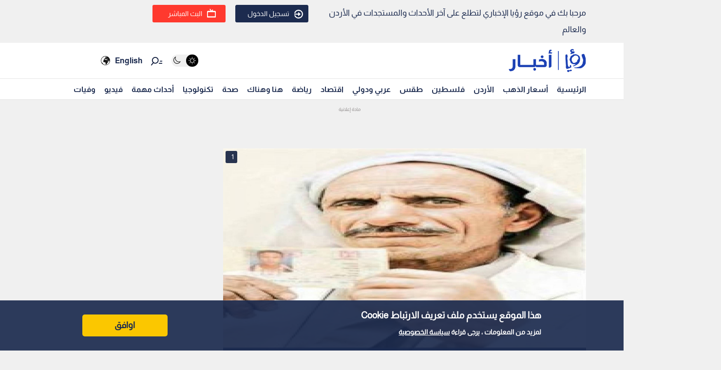

--- FILE ---
content_type: text/html; charset=utf-8
request_url: https://www.google.com/recaptcha/api2/aframe
body_size: 141
content:
<!DOCTYPE HTML><html><head><meta http-equiv="content-type" content="text/html; charset=UTF-8"></head><body><script nonce="20nalx5qVAu2EgrwgWy1aQ">/** Anti-fraud and anti-abuse applications only. See google.com/recaptcha */ try{var clients={'sodar':'https://pagead2.googlesyndication.com/pagead/sodar?'};window.addEventListener("message",function(a){try{if(a.source===window.parent){var b=JSON.parse(a.data);var c=clients[b['id']];if(c){var d=document.createElement('img');d.src=c+b['params']+'&rc='+(localStorage.getItem("rc::a")?sessionStorage.getItem("rc::b"):"");window.document.body.appendChild(d);sessionStorage.setItem("rc::e",parseInt(sessionStorage.getItem("rc::e")||0)+1);localStorage.setItem("rc::h",'1769589809621');}}}catch(b){}});window.parent.postMessage("_grecaptcha_ready", "*");}catch(b){}</script></body></html>

--- FILE ---
content_type: application/javascript; charset=utf-8
request_url: https://fundingchoicesmessages.google.com/f/AGSKWxXcD4-n_V_tLzswHhfpDddR9W8dPw7JGpoEgyLB9WfI-8Aj5HSlu-L6Lwf-jwTTrkkC6m68SXQ92kHUGRd8sqoVfLteovh1Qm118dJLiZtZZ3RyDRgD7zlCpARzHzxrdzqlzDB1sYBx6kj31m_pk-CdOCihVJJNTu3TVKOxtQpifsXRpwuhLicICRQ=/_.lk/ads//yzx?/imlive.gif/ad/integral-/AdvertisementShare.
body_size: -1286
content:
window['388601b4-be89-45fc-9416-7fde6536303e'] = true;